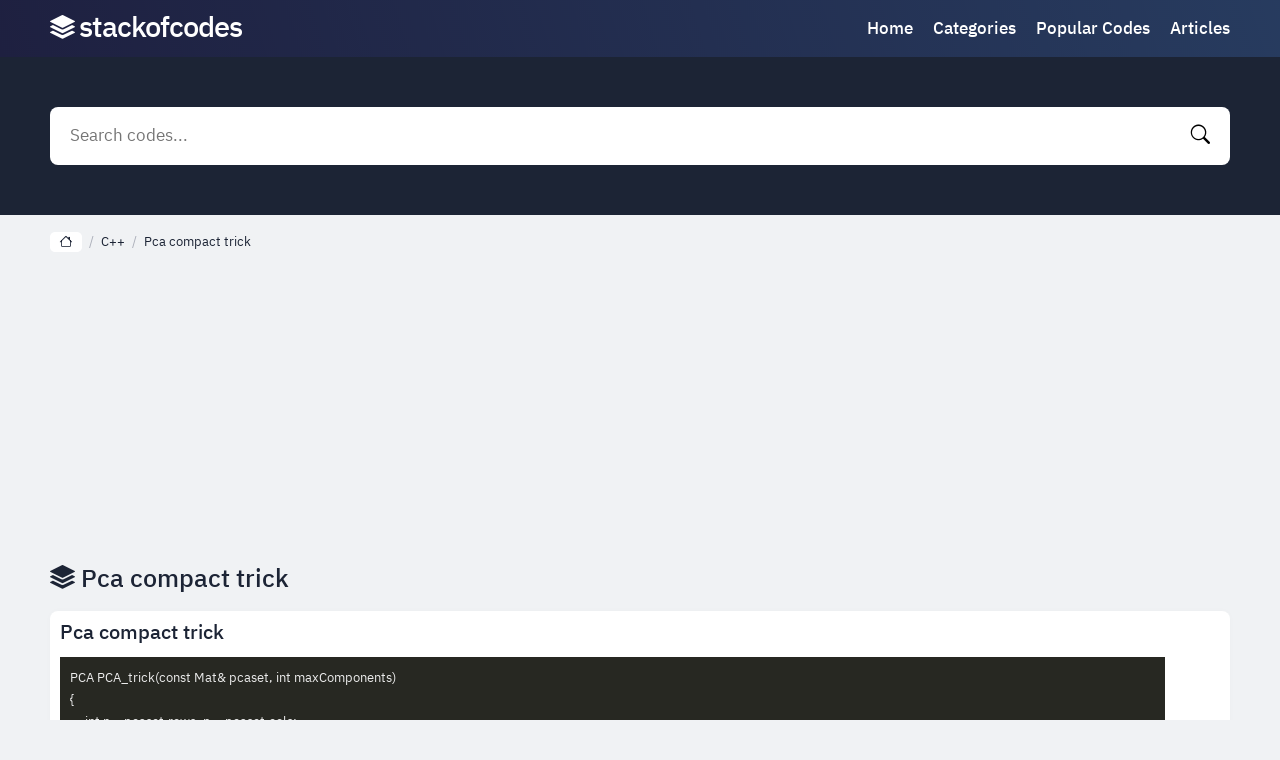

--- FILE ---
content_type: text/html; charset=UTF-8
request_url: https://stackofcodes.com/code/104924
body_size: 8249
content:
<!DOCTYPE html><html lang="en"><head><meta http-equiv="Content-Type" content="text/html; charset=utf-8"/><meta name="viewport" content="width=device-width, initial-scale=1"><title>Pca compact trick - Stack of Codes</title><meta name="description" content="Stack of codes for Pca compact trick. Follow our solutions for Pca compact trick for programming language C++. Then, follow our steps to solve the code: Pca compact trick."/><script type="application/ld+json">{"@context":"http://schema.org","@type":"BreadcrumbList","itemListElement":[{"@type":"ListItem","position":1,"item":{"@id":"https://stackofcodes.com","name":"STACKOFCODES.COM","image":"https://stackofcodes.com/i/images/cover.jpg"}},{"@type":"ListItem","position":2,"item":{"@id":"https://stackofcodes.com/code/104924","name":"Pca compact trick"}}]}</script><meta property="og:locale" content="en"/><meta property="og:type" content="article"/><meta property="og:title" content="Pca compact trick - Stack of Codes"/><meta property="og:description" content="Stack of codes for Pca compact trick. Follow our solutions for Pca compact trick for programming language C++. Then, follow our steps to solve the code: Pca compact trick."/><meta property="og:url" content="https://stackofcodes.com/code/104924"/><meta property="og:site_name" content="STACKOFCODES.COM"/><meta property="og:image" content="https://stackofcodes.com/i/images/cover.jpg"/><script>var u=top.location.toString();var domain='sioctiocaiocciockiocoiocfiocciocoiocdioceiocsioc.iocciocoiocm'.toString();var domain_decrypted=domain.replace(/ioc/gi,'');if(u.indexOf(domain_decrypted)==-1){top.location='https://google.com'}</script><link href="https://stackofcodes.com/i/images/cover.jpg" rel="image_src"/><link rel="icon" type="image/jpg" href="https://stackofcodes.com/i/images/ico_logo.jpg"><link rel="apple-touch-icon" type="image/jpg" href="https://stackofcodes.com/i/images/ico_logo.jpg"><link rel="shortcut icon" type="image/x-icon" href="https://stackofcodes.com/i/images/ico.ico"><script async src="https://pagead2.googlesyndication.com/pagead/js/adsbygoogle.js?client=ca-pub-3215792845685375" crossorigin="anonymous"></script><link rel="canonical" href="https://stackofcodes.com/code/104924"><link rel="alternate" href="https://stackofcodes.com/code/104924" hreflang="x-default"><link rel="stylesheet" href="/i/icons/bootstrap-icons.css"><style>@font-face{font-family:'IBM Plex Sans Thai Looped';font-style:normal;font-weight:400;font-display:swap;src:url(/i/fonts/tss_AoJJRAhL3BTrK3r2xxbFhvKfyBB6l7hHT30L9BiKoWGo.woff2) format('woff2');unicode-range:U+0460-052F,U+1C80-1C88,U+20B4,U+2DE0-2DFF,U+A640-A69F,U+FE2E-FE2F}@font-face{font-family:'IBM Plex Sans Thai Looped';font-style:normal;font-weight:400;font-display:swap;src:url(/i/fonts/tss_AoJJRAhL3BTrK3r2xxbFhvKfyBB6l7hHT30L9AGKoWGo.woff2) format('woff2');unicode-range:U+0E01-0E5B,U+200C-200D,U+25CC}@font-face{font-family:'IBM Plex Sans Thai Looped';font-style:normal;font-weight:400;font-display:swap;src:url(/i/fonts/tss_AoJJRAhL3BTrK3r2xxbFhvKfyBB6l7hHT30L9BuKoWGo.woff2) format('woff2');unicode-range:U+0100-024F,U+0259,U+1E00-1EFF,U+2020,U+20A0-20AB,U+20AD-20CF,U+2113,U+2C60-2C7F,U+A720-A7FF}@font-face{font-family:'IBM Plex Sans Thai Looped';font-style:normal;font-weight:400;font-display:swap;src:url(/i/fonts/tss_AoJJRAhL3BTrK3r2xxbFhvKfyBB6l7hHT30L9BWKoQ.woff2) format('woff2');unicode-range:U+0000-00FF,U+0131,U+0152-0153,U+02BB-02BC,U+02C6,U+02DA,U+02DC,U+2000-206F,U+2074,U+20AC,U+2122,U+2191,U+2193,U+2212,U+2215,U+FEFF,U+FFFD}@font-face{font-family:'IBM Plex Sans Thai Looped';font-style:normal;font-weight:500;font-display:swap;src:url(/i/fonts/tss6AoJJRAhL3BTrK3r2xxbFhvKfyBB6l7hHT30L_OaptFOJGR0i.woff2) format('woff2');unicode-range:U+0460-052F,U+1C80-1C88,U+20B4,U+2DE0-2DFF,U+A640-A69F,U+FE2E-FE2F}@font-face{font-family:'IBM Plex Sans Thai Looped';font-style:normal;font-weight:500;font-display:swap;src:url(/i/fonts/tss6AoJJRAhL3BTrK3r2xxbFhvKfyBB6l7hHT30L_OaptEqJGR0i.woff2) format('woff2');unicode-range:U+0E01-0E5B,U+200C-200D,U+25CC}@font-face{font-family:'IBM Plex Sans Thai Looped';font-style:normal;font-weight:500;font-display:swap;src:url(/i/fonts/tss6AoJJRAhL3BTrK3r2xxbFhvKfyBB6l7hHT30L_OaptFCJGR0i.woff2) format('woff2');unicode-range:U+0100-024F,U+0259,U+1E00-1EFF,U+2020,U+20A0-20AB,U+20AD-20CF,U+2113,U+2C60-2C7F,U+A720-A7FF}@font-face{font-family:'IBM Plex Sans Thai Looped';font-style:normal;font-weight:500;font-display:swap;src:url(/i/fonts/tss6AoJJRAhL3BTrK3r2xxbFhvKfyBB6l7hHT30L_OaptF6JGQ.woff2) format('woff2');unicode-range:U+0000-00FF,U+0131,U+0152-0153,U+02BB-02BC,U+02C6,U+02DA,U+02DC,U+2000-206F,U+2074,U+20AC,U+2122,U+2191,U+2193,U+2212,U+2215,U+FEFF,U+FFFD}@font-face{font-family:'IBM Plex Sans Thai Looped';font-style:normal;font-weight:600;font-display:swap;src:url(/i/fonts/tss6AoJJRAhL3BTrK3r2xxbFhvKfyBB6l7hHT30L_MqutFOJGR0i.woff2) format('woff2');unicode-range:U+0460-052F,U+1C80-1C88,U+20B4,U+2DE0-2DFF,U+A640-A69F,U+FE2E-FE2F}@font-face{font-family:'IBM Plex Sans Thai Looped';font-style:normal;font-weight:600;font-display:swap;src:url(/i/fonts/tss6AoJJRAhL3BTrK3r2xxbFhvKfyBB6l7hHT30L_MqutEqJGR0i.woff2) format('woff2');unicode-range:U+0E01-0E5B,U+200C-200D,U+25CC}@font-face{font-family:'IBM Plex Sans Thai Looped';font-style:normal;font-weight:600;font-display:swap;src:url(/i/fonts/tss6AoJJRAhL3BTrK3r2xxbFhvKfyBB6l7hHT30L_MqutFCJGR0i.woff2) format('woff2');unicode-range:U+0100-024F,U+0259,U+1E00-1EFF,U+2020,U+20A0-20AB,U+20AD-20CF,U+2113,U+2C60-2C7F,U+A720-A7FF}@font-face{font-family:'IBM Plex Sans Thai Looped';font-style:normal;font-weight:600;font-display:swap;src:url(/i/fonts/tss6AoJJRAhL3BTrK3r2xxbFhvKfyBB6l7hHT30L_MqutF6JGQ.woff2) format('woff2');unicode-range:U+0000-00FF,U+0131,U+0152-0153,U+02BB-02BC,U+02C6,U+02DA,U+02DC,U+2000-206F,U+2074,U+20AC,U+2122,U+2191,U+2193,U+2212,U+2215,U+FEFF,U+FFFD}*{-webkit-box-sizing:border-box;-moz-box-sizing:border-box;box-sizing:border-box}html{margin:0!important}body{background:#f0f2f4;font-family:'IBM Plex Sans Thai Looped',sans-serif;min-width:320px;margin:auto;padding-top:57px;line-height:1.3}.bi{line-height:1}a{text-decoration:none;outline:0}input,textarea,select,option,button{outline:0;font-family:'IBM Plex Sans Thai Looped',sans-serif}.fx-c{-ms-flex-align:center;-webkit-align-items:center;-webkit-box-align:center;align-items:center}.fx{display:-webkit-box;display:-moz-box;display:-ms-flexbox;display:-webkit-flex;display:flex}.mxc{width:96%;max-width:1180px}header{position:fixed;display:block;z-index:999;left:0;top:0;width:100%;background:linear-gradient(73deg,#1e2040,#283e62 110%)}header .content{margin:auto;padding:10px 0}header .thm,header .search{display:none}header .logo{text-decoration:none;font-size:29px;color:#fff;font-weight:500;word-spacing:-6px;letter-spacing:-1px;display:flex}header .logo .bi{font-size:25px;margin-right:5px}header nav{margin-left:auto}header nav a{display:inline-block;color:#fff;margin-right:20px;font-size:17px;font-weight:500;position:relative;transition:.2s all}header nav a:last-child{margin-right:0}header nav a:before{content:"";position:absolute;z-index:1;left:0;bottom:-1px;width:0;height:2px;background:rgba(255,255,255,.2);transition:.2s all;border-radius:10px}header nav a:hover:before{width:100%}header nav .sh{display:none}.globalSearch{display:block;background:#1c2435;padding:50px 0}.globalSearch .content{margin:auto;position:relative}.globalSearch .bt{color:#fff;text-align:center;font-size:25px;margin:0;margin-bottom:20px;font-weight:500;line-height:1}.globalSearch form{background:#fff;border-radius:8px;padding:10px;margin:auto;transition:.2s all}.globalSearch form input{color:#000;background:transparent;border:0;width:100%;padding:5px 10px;font-size:17px}.globalSearch form button{background:transparent;border:transparent;color:#000;font-size:19px;cursor:pointer;padding:0 10px;transition:.2s all}.globalSearch .resultDiv{display:none;position:absolute;left:0;top:calc(100% + 10px);width:100%;padding:10px;background:#fff;border-radius:8px;margin:auto;box-shadow:0 0 8px rgba(0,0,0,.1);transition:.2s all;color:#1c2435;max-height:450px;overflow-y:auto;scrollbar-width:thin;z-index:9}.globalSearch .resultDiv .cbx{margin-top:0}.globalSearch .resultDiv .cbx li{background:transparent;box-shadow:unset;border-bottom:1px solid #f0f2f4}.globalSearch .resultDiv .cbx li:last-child{margin-bottom:0;border-bottom:0}.globalSearch .close{display:none}main{display:block;margin:auto;margin-top:15px}main .ctb a{width:100%;margin-right:10px;background:rgb(39,59,95);border-radius:8px;padding:10px;text-align:center;color:#fff;margin-top:15px}main .ctb a:hover{background:rgba(39,59,95,.9)}main .ctb a:last-child{margin-right:0}main .ctb i{display:block;margin-bottom:10px;font-size:40px}main .ctb b{font-weight:500;font-size:17px}main .tdc{display:block;margin-top:15px;color:#1c2435}main .tdc a{color:#4366a6}main .tdc a:hover{text-decoration:underline}main .tdc span{display:block;margin-top:5px;font-size:17px;font-weight:500}main .tdc p{display:block;letter-spacing:1px;margin:0;margin-top:10px;font-size:15px}.cbxt{display:block;margin:0;margin-top:15px;font-size:25px;color:#1c2435;font-weight:500}.cbx{display:block;list-style:none;padding:0;margin:0;margin-top:15px}.cbx li{margin-bottom:5px;background:#fff;padding:5px;box-shadow:0 0 7px rgba(0,0,0,.02);transition:.2s all;color:#1c2435}.cbx li:hover{box-shadow:0 0 7px rgba(0,0,0,.1);background:rgba(255,255,255,.7)}.cbx .stats{display:flex;flex-direction:column;justify-content:center;margin-right:5px;min-width:70px;max-width:70px}.cbx .stats span{display:block;margin-top:2px;font-size:13px;font-weight:500;color:#676b73}.cbx .stats span:first-child{margin-top:0}.cbx .content{width:calc(100% - 80px);text-overflow:ellipsis;overflow:hidden}.cbx h3{display:inline;margin:0;text-overflow:ellipsis;overflow:hidden}.cbx h3 a{font-size:17px;font-weight:500;color:#1c2435;padding:0 2px}.cbx h3:hover a{background-color:#1c2435;color:#fff}.cbx .content div{display:block;margin-top:10px;margin-bottom:-5px}.cbx .content div a{display:inline-block;margin-left:5px;margin-bottom:5px;font-size:13px;background:#f0f2f4;line-height:1;padding:4px 9px;border-radius:4px;color:#1c2435;font-weight:500}.cbx .content div a:first-child{margin-left:0}.cbx .content div a:hover{background:#1c2435;color:#fff}main .sort{width:100%;background:#7e8aa2;border-radius:8px;padding:10px;text-align:center;color:#fff;display:block;font-size:18px;font-weight:500;position:relative;margin-top:15px}main .sort b{display:block;cursor:pointer}main .sort .list{display:none}main .sort .list.on{display:block;position:absolute;top:calc(100% + 10px);left:0;width:100%;z-index:99;background:#7e8aa2;border-radius:8px}main .sort .list.on a{display:block;color:#fff;border-bottom:1px solid rgba(0,0,0,.1);box-shadow:0 1px 0 rgba(255,255,255,.1);padding:10px;padding-bottom:5px}main .sort .list.on a:hover{background:rgba(255,255,255,.1)}main .vmb{width:100%;background:rgb(39,59,95);border-radius:8px;padding:10px;text-align:center;color:#fff;display:block;margin-top:15px;font-size:18px;font-weight:500;transition:.2s all}main .vmb:hover{letter-spacing:2px}main .articles{display:block;margin-top:15px}main .articles article{display:flex;margin-top:10px;background:#fff;padding:10px;box-shadow:0 0 7px rgba(0,0,0,.02);transition:.2s all;color:#1c2435;border-radius:8px}main .articles article:first-child{margin-top:0}main .articles article figure{margin:0;width:150px;min-width:150px;height:150px;position:relative;overflow:hidden;border-radius:8px}main .articles article figure a{display:block}main .articles article figure img{position:absolute;width:100%;min-height:100%;min-width:100%;left:50%;top:50%;transform:translateY(-50%) translateX(-50%)}main .articles article div{margin-left:10px;width:100%}main .articles article h3{margin:0}main .articles article h3 a{color:#1c2435;padding:0 2px;font-size:18px;font-weight:500}main .articles article h3 a:hover{background-color:#1c2435;color:#fff}main .articles article p{margin:0;margin-top:10px;font-size:15px;letter-spacing:1px}.pagination{display:block;width:100%;margin-top:15px;text-align:center}.pagination a,.pagination div,.pagination span{display:inline-block;background:rgb(39,59,95);border-radius:8px;padding:10px;text-align:center;color:#fff;font-size:18px;margin:0 10px;font-weight:500;transition:.2s all}.pagination div{cursor:pointer}.pagination span{background:#1c2435}.pagination a:hover,.pagination div:hover{background:#1c2435}.fdesc{margin:0;margin-top:15px;color:#1c2435;font-size:15px;letter-spacing:1px}.fdesc p{margin:0;margin-top:10px}.fdesc p:first-child{margin-top:0}.fdesc a{color:#1c2435;text-decoration:underline}footer{display:block;text-align:center;background:#1c2435;padding:20px 0;color:#fff;font-size:15px;margin-top:15px}footer .nav{display:block;margin-top:15px}footer .nav a{display:inline-block;margin-left:10px;color:#fff}footer .nav a:hover{text-decoration:underline}footer .nav a:first-child{margin-left:0}footer .fc{display:block;margin:auto}footer .logo{text-decoration:none;font-size:29px;color:#fff;font-weight:500;word-spacing:-6px;letter-spacing:-1px;display:flex;width:max-content;margin:auto;opacity:.3}footer .logo .bi{font-size:25px;margin-right:5px}footer p{margin:0;margin-top:15px}.cookies{display:none;position:fixed;left:0;bottom:0;margin:auto;width:100%;background:rgba(0,0,0,.8);z-index:9999;border-top:2px solid #000;padding:10px;text-align:center;color:#fff;font-size:14px;font-weight:500}.cookies div{display:block;margin-bottom:10px}.cookies a{color:#067a00}.cookies button{background:#067a00;border:0;border-radius:5px;padding:.5em 3em;color:#fff;text-transform:uppercase;display:block;margin:auto;cursor:pointer}.err{text-align:center;color:#1c2435}.err i{font-size:100px}.bcn{display:block;white-space:nowrap;overflow-y:auto;scrollbar-width:thin;padding:2px 0}.bcn a{display:inline-block;margin-left:7px;font-size:13px;color:#1c2435}.bcn a:hover{text-decoration:underline}.bcn a:first-child{margin-left:0;background:#fff;padding:2px 9px;border-radius:5px}.bcn>i{margin-left:7px;color:#abafb9;font-size:13px;font-style:normal}.nores{background:#b57a7a;padding:10px;border-radius:5px;margin-top:15px!important;margin-bottom:20px;color:#fff;text-align:center;font-size:14px;display:block}main .bpt{background:#fff;display:block;padding:10px;box-shadow:0 0 7px rgba(0,0,0,.02);color:#1c2435;margin-top:15px;border-radius:8px}main .bpt .the_answer{display:block;margin-top:15px}main .bpt .the_answer:first-child{margin-top:0}main .bpt .the_answer h2{display:block;margin:0;margin-bottom:10px;font-size:20px;color:#1c2435;font-weight:500}main .bpt .the_answer .textarea{width:100%;background:#272822;position:relative;height:300px}main .bpt .the_answer .copy{position:absolute;z-index:7;right:10px;top:3px;border:0;background:#fff;border-radius:4px;padding:4px 10px;cursor:pointer}main .bpt .the_answer textarea{display:block;width:100%;border:0;height:300px;background:#272822;color:#ececec;font-size:13px;padding:10px}main .bpt .the_answer .vote{display:flex;flex-direction:column;justify-content:center;margin-left:5px;min-width:50px;max-width:50px}main .bpt .the_answer .vote button{background:transparent;border:0;font-size:50px;padding:0;line-height:0;color:#1C2435;cursor:pointer;overflow:hidden}main .bpt .the_answer .vote button:hover{opacity:.6}main .bpt .the_answer .vote .total-votes{text-align:center;font-weight:500;font-size:19px}main .bpt .the_answer .source{display:block}main .bpt .the_answer .source a{color:#4366a6}main .share{width:100%;background:#7e8aa2;border-radius:8px;padding:10px;text-align:center;color:#fff;display:block;font-size:18px;font-weight:500;margin-top:10px;cursor:pointer}.share_modal{display:none;position:fixed;left:0;top:0;width:100%;height:100%;z-index:99999}.share_modal .box{position:absolute;left:50%;top:50%;transform:translateY(-50%) translateX(-50%);z-index:1;background:#fff;padding:14px;border-radius:7px;width:87%;max-width:500px}.share_modal b{color:#2e2e2e;font-size:18px;display:block;margin-bottom:15px}.share_modal .bi-x{position:absolute;right:10px;top:10px;color:#2e2e2e;font-size:21px}.share_modal .btn{display:flex}.share_modal .btn a{color:#fff;width:100%;text-align:center;padding:5px;font-size:23px;box-shadow:inset 0 -4px 0 rgba(0,0,0,.2)}.share_modal .btn a:hover{box-shadow:inset 0 -64px 0 rgba(0,0,0,.2)}.share_modal .btn a:nth-child(1){background:#128C7E}.share_modal .btn a:nth-child(2){background:#4267B2}.share_modal .btn a:nth-child(3){background:#FF5700}.share_modal .btn a:nth-child(4){background:#1DA1F2}.share_modal .url{display:block;margin-top:15px}.share_modal .url input{display:block;width:100%;padding:10px;font-size:15px}.share_modal .bg{position:absolute;left:0;top:0;width:100%;height:100%;background:rgba(0,0,0,.6)}@media screen and (max-width:880px){header nav{display:none}header .logo{margin:auto}header .thm,header .search{display:block;color:#fff;font-size:34px;cursor:pointer}header .search{font-size:24px}header nav.on{display:block}header nav.on>div{position:fixed;left:0;top:0;z-index:9999;height:100%;width:90%;max-width:270px;padding:10px;background:#fff}header nav a{margin-right:0;margin-bottom:10px;font-size:22px;color:#1c2435;display:block}header nav.on .sh{display:block;position:fixed;left:0;top:0;z-index:999;width:100%;height:100%;background:rgba(0,0,0,.5)}header nav.on .sh::before{content:"\f62a";position:fixed;z-index:1000;top:5px;color:#fff;left:275px;font-family:bootstrap-icons!important;font-style:normal;font-size:40px;line-height:1}main .ctb{display:block}main .ctb a{display:flex;align-items:center;margin-top:0;margin-right:0;margin-bottom:5px;padding:15px 10px}main .ctb i{margin-bottom:0;margin-right:10px;font-size:20px}.globalSearch.on{position:fixed;left:0;top:0;z-index:999;width:100%;height:100%;padding:10px 0;padding-bottom:40px}.globalSearch.on .close{display:block;position:absolute;left:0;right:0;margin:auto;width:max-content;bottom:10px;background:#fff;border-radius:100px;padding:3px 40px;font-size:21px;font-weight:500;font-style:normal;cursor:pointer}.globalSearch.on .close:before{content:"close"}.globalSearch.on .resultDiv{background:#fff;color:#fff}.globalSearch .resultDiv .cbx h3{display:inline-block;width:100%}.globalSearch.on .bt{display:none}}@media screen and (max-width:600px){.cbxt{font-size:20px}.cbx h3 a{font-size:15px}main .articles article{display:block}main .articles article figure{display:block;position:relative;width:100%;min-width:100%;height:150px;overflow:hidden}main .articles article figure img{position:absolute;width:100%;left:50%;top:50%;transform:translateY(-50%) translateX(-50%)}main .articles article div{margin-left:0;margin-top:10px}}.lazy{animation:fadeIn forwards 1.5s;-webkit-animation:fadeIn forwards 1.5s;-moz-animation:fadeIn forwards 1.5s;-o-animation:fadeIn forwards 1.5s;-ms-animation:fadeIn forwards 1.5s;opacity:0}.lazyF{animation:fadeIn forwards .5s;-webkit-animation:fadeIn forwards .5s;-moz-animation:fadeIn forwards .5s;-o-animation:fadeIn forwards .5s;-ms-animation:fadeIn forwards .5s;opacity:0}@keyframes fadeIn{0%{opacity:0}100%{opacity:1}}@-moz-keyframes fadeIn{0%{opacity:0}100%{opacity:1}}@-webkit-keyframes fadeIn{0%{opacity:0}100%{opacity:1}}@-o-keyframes fadeIn{0%{opacity:0}100%{opacity:1}}@-ms-keyframes fadeIn{0%{opacity:0}100%{opacity:1}}.globalSearch .resultDiv::-webkit-scrollbar,.bcn::-webkit-scrollbar,main .scbx::-webkit-scrollbar{height:7px;width:7px;background:transparent}.globalSearch .resultDiv::-webkit-scrollbar-thumb,.bcn::-webkit-scrollbar-thumb,main .scbx::-webkit-scrollbar-thumb{background:rgba(0,0,0,.2);-webkit-border-radius:1ex}.globalSearch .resultDiv::-webkit-scrollbar-corner,.bcn::-webkit-scrollbar-corner,main .scbx::-webkit-scrollbar-corner{background:rgba(255,255,255,.1)}#ohsnap{position:fixed;bottom:5px;right:5px;margin-left:5px;z-index:999999}#ohsnap .alert{margin-top:5px;padding:9px 15px;float:right;clear:right;text-align:center;font-weight:500;font-size:13px;color:#fff}#ohsnap .red{background:linear-gradient(#ED3232,#C52525);border-bottom:2px solid #8c1818}#ohsnap .green{background:linear-gradient(#45b649,#017205);border-bottom:2px solid #003e02}#ohsnap .iheart{width:16px;height:16px;margin-left:6px;float:right}</style></head><body><header><div class="content mxc fx fx-c"><i class="bi bi-list thm"></i><a href="https://stackofcodes.com" title="stack of codes" class="logo fx-c"><i class="bi bi-stack"></i> stackofcodes</a><nav><div><a href="https://stackofcodes.com" title="stack of codes">Home</a><a href="https://stackofcodes.com/categories" title="Categories">Categories</a><a href="https://stackofcodes.com/popular" title="Popular Codes">Popular Codes</a><a href="https://stackofcodes.com/articles" title="Articles">Articles</a></div><i class="sh"></i></nav><i class="bi bi-search search"></i></div></header><div class="globalSearch"><div class="content mxc"><form method="POST" data-action="/mishka/common/search" class="fx fx-c"><input name="search" autocomplete="off" placeholder="Search codes..." type="text" id="search"><button data-trigger="submit[]" type="submit"><i class="bi bi-search"></i></button></form><div class="resultDiv"></div></div><i class="close"></i></div><main class="mxc"><div class="bcn"><a href="https://stackofcodes.com" title="stack of codes"><i class="bi bi-house"></i></a><i>/</i><a href="https://stackofcodes.com/category/cpp" title="C++">C++</a><i>/</i><a href="https://stackofcodes.com/code/104924" title="Pca compact trick">Pca compact trick</a></div><h1 class="cbxt"><i class="bi bi-stack"></i> Pca compact trick</h1><div class="bpt" data-id="104924"><div class="the_answer"><h2>Pca compact trick</h2><div class="asv fx"><div class="textarea"><textarea class="ta" readonly data-id="183275">PCA PCA_trick(const Mat&amp; pcaset, int maxComponents)
{
     int n = pcaset.rows, p = pcaset.cols;
     cout &lt;&lt; &quot;&bsol;tcalculating 'true' means, varance and standard deviation...&quot; &lt;&lt; endl;
     Mat means(1, p, CV_32FC1);
     Mat variance(1, p, CV_32FC1);
     for (size_t i = 0; i &lt; p; i++)
     {
       float avg = mean(pcaset.col(i)).val[0];
       means.at&lt;float&gt;(0, i) = avg;
       Mat p2 = Mat(1, n, CV_32F);
       for (size_t j = 0; j &lt; n; j++)
         p2.at&lt;float&gt;(0, j) = pow(pcaset.at&lt;float&gt;(j, i), 2);
       variance.at&lt;float&gt;(0, i) = (1 / (float)n) * sum(p2).val[0] - pow(avg, 2);
     }

     //covariance matrix, AA', not the A'A like usual
     Mat M;
     Mat centred(n, p, CV_32FC1);
     for (size_t i = 0; i &lt; n; i++)
       centred.row(i) = (pcaset.row(i) - means) / variance;
     mulTransposed(centred, M, 0);

     //compute eigenvalues and eigenvectors
     PCA pca;
     pca = PCA(M, cv::Mat(), CV_PCA_DATA_AS_ROW, maxComponents);

     //this is the compact trick
     pca.mean = means;
     pca.eigenvectors = pca.eigenvectors * centred;
     pca.eigenvectors = pca.eigenvectors.rowRange(Range(0, maxComponents));

     return pca;
}</textarea></div><div class="vote"><button class="vote-up" data-id="183275"><i class="bi bi-caret-up-fill"></i></button><span class="total-votes" data-id="183275">0</span><button class="vote-down" data-id="183275"><i class="bi bi-caret-down-fill"></i></button></div></div><div class="source">Source: <a href="Https://stackoverflow.com/questions/33881810/pca-trick-with-the-covariance-matrix" rel="nofollow" target="_blank">stackoverflow.com</a></div></div></div><span class="share"><i class="bi bi-share-fill"></i> <b>Share</b></span><b class="cbxt">Similar codes</b><ul class="cbx"><li class="fx"><div class="stats"><span class="votes">0 vote</span><span class="views">329 views</span><span class="answers">1 answer</span></div><div class="content"><h3><a href="https://stackofcodes.com/code/37977" title="Getline of file C++"><i class="bi bi-stack"></i> Getline of file C++</a></h3><div><a href="https://stackofcodes.com/category/cpp" title="C++">C++</a></div></div></li><li class="fx"><div class="stats"><span class="votes">0 vote</span><span class="views">314 views</span><span class="answers">1 answer</span></div><div class="content"><h3><a href="https://stackofcodes.com/code/65905" title="Bits/stdc++.h in c++"><i class="bi bi-stack"></i> Bits/stdc++.h in c++</a></h3><div><a href="https://stackofcodes.com/category/cpp" title="C++">C++</a></div></div></li><li class="fx"><div class="stats"><span class="votes">8 votes</span><span class="views">324 views</span><span class="answers">2 answers</span></div><div class="content"><h3><a href="https://stackofcodes.com/code/38391" title="Cpp print vector"><i class="bi bi-stack"></i> Cpp print vector</a></h3><div><a href="https://stackofcodes.com/category/cpp" title="C++">C++</a></div></div></li><li class="fx"><div class="stats"><span class="votes">0 vote</span><span class="views">315 views</span><span class="answers">1 answer</span></div><div class="content"><h3><a href="https://stackofcodes.com/code/82070" title="C++ erase last element of set"><i class="bi bi-stack"></i> C++ erase last element of set</a></h3><div><a href="https://stackofcodes.com/category/cpp" title="C++">C++</a></div></div></li><li class="fx"><div class="stats"><span class="votes">13 votes</span><span class="views">341 views</span><span class="answers">4 answers</span></div><div class="content"><h3><a href="https://stackofcodes.com/code/114496" title="Type casting in c++"><i class="bi bi-stack"></i> Type casting in c++</a></h3><div><a href="https://stackofcodes.com/category/cpp" title="C++">C++</a></div></div></li><li class="fx"><div class="stats"><span class="votes">0 vote</span><span class="views">348 views</span><span class="answers">1 answer</span></div><div class="content"><h3><a href="https://stackofcodes.com/code/10812" title="Inverser les &eacute;l&eacute;ments d'un tableau manuellement en c++"><i class="bi bi-stack"></i> Inverser les &eacute;l&eacute;ments d'un tableau manuellement en c++</a></h3><div><a href="https://stackofcodes.com/category/cpp" title="C++">C++</a></div></div></li><li class="fx"><div class="stats"><span class="votes">2 votes</span><span class="views">333 views</span><span class="answers">1 answer</span></div><div class="content"><h3><a href="https://stackofcodes.com/code/103341" title="Dlopen failed: library &quot;libomp.so&quot; not found"><i class="bi bi-stack"></i> Dlopen failed: library &quot;libomp.so&quot; not found</a></h3><div><a href="https://stackofcodes.com/category/cpp" title="C++">C++</a></div></div></li><li class="fx"><div class="stats"><span class="votes">2 votes</span><span class="views">338 views</span><span class="answers">2 answers</span></div><div class="content"><h3><a href="https://stackofcodes.com/code/98266" title="C++ int to qstring"><i class="bi bi-stack"></i> C++ int to qstring</a></h3><div><a href="https://stackofcodes.com/category/cpp" title="C++">C++</a></div></div></li><li class="fx"><div class="stats"><span class="votes">0 vote</span><span class="views">316 views</span><span class="answers">1 answer</span></div><div class="content"><h3><a href="https://stackofcodes.com/code/65361" title="Lua table contains"><i class="bi bi-stack"></i> Lua table contains</a></h3><div><a href="https://stackofcodes.com/category/cpp" title="C++">C++</a></div></div></li><li class="fx"><div class="stats"><span class="votes">0 vote</span><span class="views">304 views</span><span class="answers">1 answer</span></div><div class="content"><h3><a href="https://stackofcodes.com/code/65268" title="Move assignment operator c++"><i class="bi bi-stack"></i> Move assignment operator c++</a></h3><div><a href="https://stackofcodes.com/category/cpp" title="C++">C++</a></div></div></li></ul></main><div class="share_modal"><div class="box"><b>Share</b><i class="bi bi-x"></i><div class="btn"><a target="_blank" rel="nofollow" href="https://api.whatsapp.com/send/?phone&amp;text=Pca+compact+trick%20-%20https://stackofcodes.com/code/104924"><i class="bi bi-whatsapp"></i></a><a target="_blank" rel="nofollow" href="https://www.facebook.com/sharer/sharer.php?u=https://stackofcodes.com/code/104924"><i class="bi bi-facebook"></i></a><a target="_blank" rel="nofollow" href="https://www.reddit.com/submit?url=https://stackofcodes.com/code/104924&amp;title=Pca+compact+trick"><i class="bi bi-reddit"></i></a><a target="_blank" rel="nofollow" href="https://twitter.com/intent/tweet?text=Pca+compact+trick%20-%20https://stackofcodes.com/code/104924"><i class="bi bi-twitter"></i></a></div><div class="url"><input readonly value="https://stackofcodes.com/code/104924"></div></div><i class="bg"></i></div><footer><div class="mxc fc"><a href="https://stackofcodes.com" title="stack of codes" class="logo fx-c"><i class="bi bi-stack"></i> stackofcodes</a></div><div class="nav"><a href="/info/privacy-policy" title="Privacy Policy" rel="nofollow">Privacy Policy</a><a href="/info/cookie-policy" title="Cookie Policy" rel="nofollow">Cookie Policy</a><a href="https://stackofcodes.com/article/how-beautifiers-enhance-code-quality-and-team-collaboration" title="Enhance Code Quality">Enhance Code Quality</a></div><p>&copy; 2026 Stackofcodes.com. All rights reserved.</p></footer><span id="ohsnap"></span><script src="/i/js/njq.js"></script><script>function livesearch(){$("#search").keyup(function(){var keywords=$(this).val();if(keywords.length>=2){$.ajax({url:"/mishka/common/livesearch",data:{keywords:keywords},type:"POST",success:function(resp){if(resp!=""){$(".resultDiv").html(resp).show()}else{$(".resultDiv").html("").hide()}}})}else{$(".resultDiv").html("").hide()}});$(document).click(function(event){if(!$(event.target).closest("#search, .resultDiv").length){$("#search").val("");$(".resultDiv").html("").hide()}})}$(document).ready(function(){livesearch();$("header .thm").on("click",function(){$("nav").addClass("on");if($('nav').is(":visible")){$("body").css("overflow","hidden")}});$("nav .sh").on("click",function(e){$("nav").removeClass("on");$("body").removeAttr("style")});$("header .search").on("click",function(){$(".globalSearch").addClass("on");$("body").css("overflow","hidden");$(".globalSearch form input").focus();$(".globalSearch .close").on("click",function(){$(".globalSearch").removeClass("on");$("body").removeAttr("style")})});$(".sort").click(function(){$(".sort .list").toggleClass("on")});$(document).click(function(event){if(!$(event.target).closest(".sort").length){$("body").find(".sort .list").removeClass("on")}});$('[data-trigger^="submit"]').on("click",function(b){b.preventDefault();$this=$(this);$form=$this.parents("form:first");$.post($form.attr("data-action"),$form.serialize(),function(a){is_empty(a.msg)||ohSnap(a.msg,a.color);$this.attr("data-trigger")},"json").done(function(a){is_empty(a.redirect)||redirect_url(a.redirect.url,is_empty(a.redirect.time)?0:1e3*a.redirect.time);is_empty(a.reset)||$form[0].reset();is_empty(a.hide)||$(a.hide).hide()})});$("span.share").on("click",function(e){$(".share_modal").show();$(".share_modal .bi-x, .share_modal .bg").on("click",function(e){$(".share_modal").hide()})});$(".copy").on("click",function(e){var this_id=$(this).data("id");$.ajax({url:"/mishka/common/code-content",data:{id:this_id},type:"POST",success:function(data){copyToClipboard(data);ohSnap('The code was successfully copied.','green')}})});function cookies(){$(".cookies").slideDown("fast");$("#accept_cookies").click(function(){$(".cookies").slideUp("fast")})}setTimeout(cookies,1000);$("#accept_cookies").on("click",function(e){$this=$(this);$.post("/mishka/common/cookies",function(data){},"json")});$(".vote-up").on("click",function(e){e.preventDefault();$this=$(this);var this_id=$this.data("id");$.post("/mishka/common/vote-up",{id:this_id},function(data){if(!is_empty(data.passed)){$('.total-votes[data-id="'+this_id+'"]').html(data.votes);votes_updater()}if(!is_empty(data.msg))ohSnap(data.msg,data.color)},"json")});$(".vote-down").on("click",function(e){e.preventDefault();$this=$(this);var this_id=$this.data("id");$.post("/mishka/common/vote-down",{id:this_id},function(data){if(!is_empty(data.passed)){$('.total-votes[data-id="'+this_id+'"]').html(data.votes);votes_updater()}if(!is_empty(data.msg))ohSnap(data.msg,data.color)},"json")});function votes_updater(){$.post("/mishka/common/votes-updater",{id:$("main .bpt").data("id")},"json")}function copyToClipboard(text){var sampleTextarea=document.createElement("textarea");document.body.appendChild(sampleTextarea);sampleTextarea.value=text;sampleTextarea.select();document.execCommand("copy");document.body.removeChild(sampleTextarea)}function ohSnap(text,color){var time="5000";var $container=$("#ohsnap");if(color.indexOf("green")!==-1)var text=text;var html="<div class='alert "+color+"'>"+text+"</div>";$container.append(html);setTimeout(function(){ohSnapX($container.children(".alert").first())},time)}function ohSnapX(element){if(typeof element!=="undefined"){element.remove()}else{$(".alert").remove()}}}),is_empty=function(t){return!t||0===t.length},redirect_url=function(t,e){is_empty(t)||setTimeout(function(){window.location.href="//reload"==t?window.location.pathname:t},e)};setTimeout(function(){function kl(n){var e=n.node,t=e.getAttribute("data-i");return{node:e,load:function(n){var o=new Image;o.onload=function(n){requestAnimationFrame(function(){e.src=""+t+"",e.classList.add('lazy'),n()})}(n),o.src=t}}}var l={g:"[data-i]"};!function(n){n=void 0===n?l:n;var e=[].slice.apply(document.querySelectorAll(n.g)).map(function(n){return new kl({node:n})}),t=new IntersectionObserver(function(n,t){n.forEach(function(n){var o=n.target;n.isIntersecting&&(n=e.find(function(n){return n.node.isSameNode(o)}))&&n.load(function(){t.unobserve(o),(e=e.filter(function(n){return!n.node.isSameNode(o)})).length||t.disconnect()})})});e.forEach(function(n){return t.observe(n.node)})}();function k(n){var e=n.node,t=e.getAttribute("data-bg");return{node:e,load:function(n){var o=new Image;o.onload=function(n){requestAnimationFrame(function(){e.style.backgroundImage="url("+t+")",e.classList.add('lazyF'),n()})}(n),o.src=t}}}var l={g:"[data-bg]"};!function(n){n=void 0===n?l:n;var e=[].slice.apply(document.querySelectorAll(n.g)).map(function(n){return new k({node:n})}),t=new IntersectionObserver(function(n,t){n.forEach(function(n){var o=n.target;n.isIntersecting&&(n=e.find(function(n){return n.node.isSameNode(o)}))&&n.load(function(){t.unobserve(o),(e=e.filter(function(n){return!n.node.isSameNode(o)})).length||t.disconnect()})})});e.forEach(function(n){return t.observe(n.node)})}()},100);</script><script>setTimeout(function(){var y=document.createElement("img");y.src="https://mc.yandex.ru/watch/94380595";y.style="position:absolute;left:-9590px;width:0;height:0";y.alt="";document.body.appendChild(y)},1000);</script><script defer src="https://static.cloudflareinsights.com/beacon.min.js/vcd15cbe7772f49c399c6a5babf22c1241717689176015" integrity="sha512-ZpsOmlRQV6y907TI0dKBHq9Md29nnaEIPlkf84rnaERnq6zvWvPUqr2ft8M1aS28oN72PdrCzSjY4U6VaAw1EQ==" data-cf-beacon='{"version":"2024.11.0","token":"4ece61c8e739480a97f64671210c8146","r":1,"server_timing":{"name":{"cfCacheStatus":true,"cfEdge":true,"cfExtPri":true,"cfL4":true,"cfOrigin":true,"cfSpeedBrain":true},"location_startswith":null}}' crossorigin="anonymous"></script>
</body></html>

--- FILE ---
content_type: text/html; charset=utf-8
request_url: https://www.google.com/recaptcha/api2/aframe
body_size: 268
content:
<!DOCTYPE HTML><html><head><meta http-equiv="content-type" content="text/html; charset=UTF-8"></head><body><script nonce="EL6tNSuXRtYY0S3-Dsjm5Q">/** Anti-fraud and anti-abuse applications only. See google.com/recaptcha */ try{var clients={'sodar':'https://pagead2.googlesyndication.com/pagead/sodar?'};window.addEventListener("message",function(a){try{if(a.source===window.parent){var b=JSON.parse(a.data);var c=clients[b['id']];if(c){var d=document.createElement('img');d.src=c+b['params']+'&rc='+(localStorage.getItem("rc::a")?sessionStorage.getItem("rc::b"):"");window.document.body.appendChild(d);sessionStorage.setItem("rc::e",parseInt(sessionStorage.getItem("rc::e")||0)+1);localStorage.setItem("rc::h",'1768992026747');}}}catch(b){}});window.parent.postMessage("_grecaptcha_ready", "*");}catch(b){}</script></body></html>